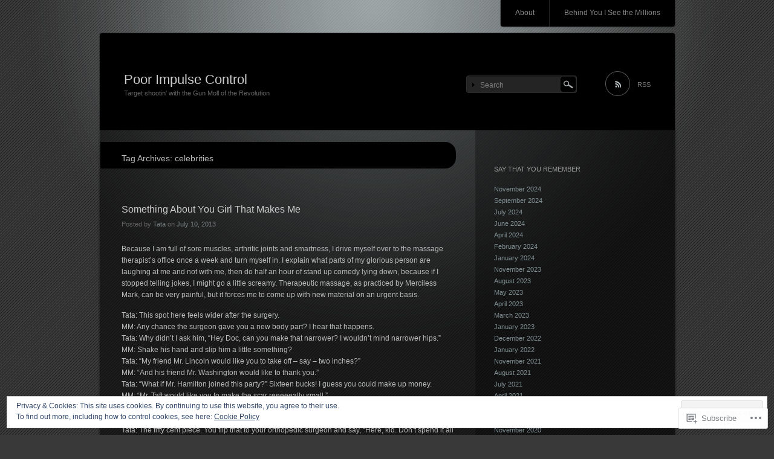

--- FILE ---
content_type: text/html; charset=UTF-8
request_url: https://blog.poorimpulsecontrol.net/tag/celebrities/
body_size: 19285
content:
<!DOCTYPE html>
<!--[if IE 7]>
<html id="ie7" lang="en">
<![endif]-->
<!--[if IE 8]>
<html id="ie8" lang="en">
<![endif]-->
<!--[if !(IE 7) & !(IE 8)]><!-->
<html lang="en">
<!--<![endif]-->
<head>
<meta charset="UTF-8" />
<title>celebrities | Poor Impulse Control</title>
<link rel="profile" href="http://gmpg.org/xfn/11" />
<link rel="pingback" href="https://blog.poorimpulsecontrol.net/xmlrpc.php" />
<!--[if lt IE 9]>
<script src="https://s0.wp.com/wp-content/themes/pub/piano-black/js/html5.js?m=1310598705i" type="text/javascript"></script>
<![endif]-->

<meta name='robots' content='max-image-preview:large' />

<!-- Async WordPress.com Remote Login -->
<script id="wpcom_remote_login_js">
var wpcom_remote_login_extra_auth = '';
function wpcom_remote_login_remove_dom_node_id( element_id ) {
	var dom_node = document.getElementById( element_id );
	if ( dom_node ) { dom_node.parentNode.removeChild( dom_node ); }
}
function wpcom_remote_login_remove_dom_node_classes( class_name ) {
	var dom_nodes = document.querySelectorAll( '.' + class_name );
	for ( var i = 0; i < dom_nodes.length; i++ ) {
		dom_nodes[ i ].parentNode.removeChild( dom_nodes[ i ] );
	}
}
function wpcom_remote_login_final_cleanup() {
	wpcom_remote_login_remove_dom_node_classes( "wpcom_remote_login_msg" );
	wpcom_remote_login_remove_dom_node_id( "wpcom_remote_login_key" );
	wpcom_remote_login_remove_dom_node_id( "wpcom_remote_login_validate" );
	wpcom_remote_login_remove_dom_node_id( "wpcom_remote_login_js" );
	wpcom_remote_login_remove_dom_node_id( "wpcom_request_access_iframe" );
	wpcom_remote_login_remove_dom_node_id( "wpcom_request_access_styles" );
}

// Watch for messages back from the remote login
window.addEventListener( "message", function( e ) {
	if ( e.origin === "https://r-login.wordpress.com" ) {
		var data = {};
		try {
			data = JSON.parse( e.data );
		} catch( e ) {
			wpcom_remote_login_final_cleanup();
			return;
		}

		if ( data.msg === 'LOGIN' ) {
			// Clean up the login check iframe
			wpcom_remote_login_remove_dom_node_id( "wpcom_remote_login_key" );

			var id_regex = new RegExp( /^[0-9]+$/ );
			var token_regex = new RegExp( /^.*|.*|.*$/ );
			if (
				token_regex.test( data.token )
				&& id_regex.test( data.wpcomid )
			) {
				// We have everything we need to ask for a login
				var script = document.createElement( "script" );
				script.setAttribute( "id", "wpcom_remote_login_validate" );
				script.src = '/remote-login.php?wpcom_remote_login=validate'
					+ '&wpcomid=' + data.wpcomid
					+ '&token=' + encodeURIComponent( data.token )
					+ '&host=' + window.location.protocol
					+ '//' + window.location.hostname
					+ '&postid=5798'
					+ '&is_singular=';
				document.body.appendChild( script );
			}

			return;
		}

		// Safari ITP, not logged in, so redirect
		if ( data.msg === 'LOGIN-REDIRECT' ) {
			window.location = 'https://wordpress.com/log-in?redirect_to=' + window.location.href;
			return;
		}

		// Safari ITP, storage access failed, remove the request
		if ( data.msg === 'LOGIN-REMOVE' ) {
			var css_zap = 'html { -webkit-transition: margin-top 1s; transition: margin-top 1s; } /* 9001 */ html { margin-top: 0 !important; } * html body { margin-top: 0 !important; } @media screen and ( max-width: 782px ) { html { margin-top: 0 !important; } * html body { margin-top: 0 !important; } }';
			var style_zap = document.createElement( 'style' );
			style_zap.type = 'text/css';
			style_zap.appendChild( document.createTextNode( css_zap ) );
			document.body.appendChild( style_zap );

			var e = document.getElementById( 'wpcom_request_access_iframe' );
			e.parentNode.removeChild( e );

			document.cookie = 'wordpress_com_login_access=denied; path=/; max-age=31536000';

			return;
		}

		// Safari ITP
		if ( data.msg === 'REQUEST_ACCESS' ) {
			console.log( 'request access: safari' );

			// Check ITP iframe enable/disable knob
			if ( wpcom_remote_login_extra_auth !== 'safari_itp_iframe' ) {
				return;
			}

			// If we are in a "private window" there is no ITP.
			var private_window = false;
			try {
				var opendb = window.openDatabase( null, null, null, null );
			} catch( e ) {
				private_window = true;
			}

			if ( private_window ) {
				console.log( 'private window' );
				return;
			}

			var iframe = document.createElement( 'iframe' );
			iframe.id = 'wpcom_request_access_iframe';
			iframe.setAttribute( 'scrolling', 'no' );
			iframe.setAttribute( 'sandbox', 'allow-storage-access-by-user-activation allow-scripts allow-same-origin allow-top-navigation-by-user-activation' );
			iframe.src = 'https://r-login.wordpress.com/remote-login.php?wpcom_remote_login=request_access&origin=' + encodeURIComponent( data.origin ) + '&wpcomid=' + encodeURIComponent( data.wpcomid );

			var css = 'html { -webkit-transition: margin-top 1s; transition: margin-top 1s; } /* 9001 */ html { margin-top: 46px !important; } * html body { margin-top: 46px !important; } @media screen and ( max-width: 660px ) { html { margin-top: 71px !important; } * html body { margin-top: 71px !important; } #wpcom_request_access_iframe { display: block; height: 71px !important; } } #wpcom_request_access_iframe { border: 0px; height: 46px; position: fixed; top: 0; left: 0; width: 100%; min-width: 100%; z-index: 99999; background: #23282d; } ';

			var style = document.createElement( 'style' );
			style.type = 'text/css';
			style.id = 'wpcom_request_access_styles';
			style.appendChild( document.createTextNode( css ) );
			document.body.appendChild( style );

			document.body.appendChild( iframe );
		}

		if ( data.msg === 'DONE' ) {
			wpcom_remote_login_final_cleanup();
		}
	}
}, false );

// Inject the remote login iframe after the page has had a chance to load
// more critical resources
window.addEventListener( "DOMContentLoaded", function( e ) {
	var iframe = document.createElement( "iframe" );
	iframe.style.display = "none";
	iframe.setAttribute( "scrolling", "no" );
	iframe.setAttribute( "id", "wpcom_remote_login_key" );
	iframe.src = "https://r-login.wordpress.com/remote-login.php"
		+ "?wpcom_remote_login=key"
		+ "&origin=aHR0cHM6Ly9ibG9nLnBvb3JpbXB1bHNlY29udHJvbC5uZXQ%3D"
		+ "&wpcomid=13273480"
		+ "&time=" + Math.floor( Date.now() / 1000 );
	document.body.appendChild( iframe );
}, false );
</script>
<link rel='dns-prefetch' href='//s0.wp.com' />
<link rel="alternate" type="application/rss+xml" title="Poor Impulse Control &raquo; Feed" href="https://blog.poorimpulsecontrol.net/feed/" />
<link rel="alternate" type="application/rss+xml" title="Poor Impulse Control &raquo; Comments Feed" href="https://blog.poorimpulsecontrol.net/comments/feed/" />
<link rel="alternate" type="application/rss+xml" title="Poor Impulse Control &raquo; celebrities Tag Feed" href="https://blog.poorimpulsecontrol.net/tag/celebrities/feed/" />
	<script type="text/javascript">
		/* <![CDATA[ */
		function addLoadEvent(func) {
			var oldonload = window.onload;
			if (typeof window.onload != 'function') {
				window.onload = func;
			} else {
				window.onload = function () {
					oldonload();
					func();
				}
			}
		}
		/* ]]> */
	</script>
	<link crossorigin='anonymous' rel='stylesheet' id='all-css-0-1' href='/_static/??/wp-content/mu-plugins/widgets/eu-cookie-law/templates/style.css,/wp-content/mu-plugins/infinity/themes/pub/piano-black.css?m=1642463000j&cssminify=yes' type='text/css' media='all' />
<style id='wp-emoji-styles-inline-css'>

	img.wp-smiley, img.emoji {
		display: inline !important;
		border: none !important;
		box-shadow: none !important;
		height: 1em !important;
		width: 1em !important;
		margin: 0 0.07em !important;
		vertical-align: -0.1em !important;
		background: none !important;
		padding: 0 !important;
	}
/*# sourceURL=wp-emoji-styles-inline-css */
</style>
<link crossorigin='anonymous' rel='stylesheet' id='all-css-2-1' href='/wp-content/plugins/gutenberg-core/v22.2.0/build/styles/block-library/style.css?m=1764855221i&cssminify=yes' type='text/css' media='all' />
<style id='wp-block-library-inline-css'>
.has-text-align-justify {
	text-align:justify;
}
.has-text-align-justify{text-align:justify;}

/*# sourceURL=wp-block-library-inline-css */
</style><style id='global-styles-inline-css'>
:root{--wp--preset--aspect-ratio--square: 1;--wp--preset--aspect-ratio--4-3: 4/3;--wp--preset--aspect-ratio--3-4: 3/4;--wp--preset--aspect-ratio--3-2: 3/2;--wp--preset--aspect-ratio--2-3: 2/3;--wp--preset--aspect-ratio--16-9: 16/9;--wp--preset--aspect-ratio--9-16: 9/16;--wp--preset--color--black: #000000;--wp--preset--color--cyan-bluish-gray: #abb8c3;--wp--preset--color--white: #ffffff;--wp--preset--color--pale-pink: #f78da7;--wp--preset--color--vivid-red: #cf2e2e;--wp--preset--color--luminous-vivid-orange: #ff6900;--wp--preset--color--luminous-vivid-amber: #fcb900;--wp--preset--color--light-green-cyan: #7bdcb5;--wp--preset--color--vivid-green-cyan: #00d084;--wp--preset--color--pale-cyan-blue: #8ed1fc;--wp--preset--color--vivid-cyan-blue: #0693e3;--wp--preset--color--vivid-purple: #9b51e0;--wp--preset--gradient--vivid-cyan-blue-to-vivid-purple: linear-gradient(135deg,rgb(6,147,227) 0%,rgb(155,81,224) 100%);--wp--preset--gradient--light-green-cyan-to-vivid-green-cyan: linear-gradient(135deg,rgb(122,220,180) 0%,rgb(0,208,130) 100%);--wp--preset--gradient--luminous-vivid-amber-to-luminous-vivid-orange: linear-gradient(135deg,rgb(252,185,0) 0%,rgb(255,105,0) 100%);--wp--preset--gradient--luminous-vivid-orange-to-vivid-red: linear-gradient(135deg,rgb(255,105,0) 0%,rgb(207,46,46) 100%);--wp--preset--gradient--very-light-gray-to-cyan-bluish-gray: linear-gradient(135deg,rgb(238,238,238) 0%,rgb(169,184,195) 100%);--wp--preset--gradient--cool-to-warm-spectrum: linear-gradient(135deg,rgb(74,234,220) 0%,rgb(151,120,209) 20%,rgb(207,42,186) 40%,rgb(238,44,130) 60%,rgb(251,105,98) 80%,rgb(254,248,76) 100%);--wp--preset--gradient--blush-light-purple: linear-gradient(135deg,rgb(255,206,236) 0%,rgb(152,150,240) 100%);--wp--preset--gradient--blush-bordeaux: linear-gradient(135deg,rgb(254,205,165) 0%,rgb(254,45,45) 50%,rgb(107,0,62) 100%);--wp--preset--gradient--luminous-dusk: linear-gradient(135deg,rgb(255,203,112) 0%,rgb(199,81,192) 50%,rgb(65,88,208) 100%);--wp--preset--gradient--pale-ocean: linear-gradient(135deg,rgb(255,245,203) 0%,rgb(182,227,212) 50%,rgb(51,167,181) 100%);--wp--preset--gradient--electric-grass: linear-gradient(135deg,rgb(202,248,128) 0%,rgb(113,206,126) 100%);--wp--preset--gradient--midnight: linear-gradient(135deg,rgb(2,3,129) 0%,rgb(40,116,252) 100%);--wp--preset--font-size--small: 13px;--wp--preset--font-size--medium: 20px;--wp--preset--font-size--large: 36px;--wp--preset--font-size--x-large: 42px;--wp--preset--font-family--albert-sans: 'Albert Sans', sans-serif;--wp--preset--font-family--alegreya: Alegreya, serif;--wp--preset--font-family--arvo: Arvo, serif;--wp--preset--font-family--bodoni-moda: 'Bodoni Moda', serif;--wp--preset--font-family--bricolage-grotesque: 'Bricolage Grotesque', sans-serif;--wp--preset--font-family--cabin: Cabin, sans-serif;--wp--preset--font-family--chivo: Chivo, sans-serif;--wp--preset--font-family--commissioner: Commissioner, sans-serif;--wp--preset--font-family--cormorant: Cormorant, serif;--wp--preset--font-family--courier-prime: 'Courier Prime', monospace;--wp--preset--font-family--crimson-pro: 'Crimson Pro', serif;--wp--preset--font-family--dm-mono: 'DM Mono', monospace;--wp--preset--font-family--dm-sans: 'DM Sans', sans-serif;--wp--preset--font-family--dm-serif-display: 'DM Serif Display', serif;--wp--preset--font-family--domine: Domine, serif;--wp--preset--font-family--eb-garamond: 'EB Garamond', serif;--wp--preset--font-family--epilogue: Epilogue, sans-serif;--wp--preset--font-family--fahkwang: Fahkwang, sans-serif;--wp--preset--font-family--figtree: Figtree, sans-serif;--wp--preset--font-family--fira-sans: 'Fira Sans', sans-serif;--wp--preset--font-family--fjalla-one: 'Fjalla One', sans-serif;--wp--preset--font-family--fraunces: Fraunces, serif;--wp--preset--font-family--gabarito: Gabarito, system-ui;--wp--preset--font-family--ibm-plex-mono: 'IBM Plex Mono', monospace;--wp--preset--font-family--ibm-plex-sans: 'IBM Plex Sans', sans-serif;--wp--preset--font-family--ibarra-real-nova: 'Ibarra Real Nova', serif;--wp--preset--font-family--instrument-serif: 'Instrument Serif', serif;--wp--preset--font-family--inter: Inter, sans-serif;--wp--preset--font-family--josefin-sans: 'Josefin Sans', sans-serif;--wp--preset--font-family--jost: Jost, sans-serif;--wp--preset--font-family--libre-baskerville: 'Libre Baskerville', serif;--wp--preset--font-family--libre-franklin: 'Libre Franklin', sans-serif;--wp--preset--font-family--literata: Literata, serif;--wp--preset--font-family--lora: Lora, serif;--wp--preset--font-family--merriweather: Merriweather, serif;--wp--preset--font-family--montserrat: Montserrat, sans-serif;--wp--preset--font-family--newsreader: Newsreader, serif;--wp--preset--font-family--noto-sans-mono: 'Noto Sans Mono', sans-serif;--wp--preset--font-family--nunito: Nunito, sans-serif;--wp--preset--font-family--open-sans: 'Open Sans', sans-serif;--wp--preset--font-family--overpass: Overpass, sans-serif;--wp--preset--font-family--pt-serif: 'PT Serif', serif;--wp--preset--font-family--petrona: Petrona, serif;--wp--preset--font-family--piazzolla: Piazzolla, serif;--wp--preset--font-family--playfair-display: 'Playfair Display', serif;--wp--preset--font-family--plus-jakarta-sans: 'Plus Jakarta Sans', sans-serif;--wp--preset--font-family--poppins: Poppins, sans-serif;--wp--preset--font-family--raleway: Raleway, sans-serif;--wp--preset--font-family--roboto: Roboto, sans-serif;--wp--preset--font-family--roboto-slab: 'Roboto Slab', serif;--wp--preset--font-family--rubik: Rubik, sans-serif;--wp--preset--font-family--rufina: Rufina, serif;--wp--preset--font-family--sora: Sora, sans-serif;--wp--preset--font-family--source-sans-3: 'Source Sans 3', sans-serif;--wp--preset--font-family--source-serif-4: 'Source Serif 4', serif;--wp--preset--font-family--space-mono: 'Space Mono', monospace;--wp--preset--font-family--syne: Syne, sans-serif;--wp--preset--font-family--texturina: Texturina, serif;--wp--preset--font-family--urbanist: Urbanist, sans-serif;--wp--preset--font-family--work-sans: 'Work Sans', sans-serif;--wp--preset--spacing--20: 0.44rem;--wp--preset--spacing--30: 0.67rem;--wp--preset--spacing--40: 1rem;--wp--preset--spacing--50: 1.5rem;--wp--preset--spacing--60: 2.25rem;--wp--preset--spacing--70: 3.38rem;--wp--preset--spacing--80: 5.06rem;--wp--preset--shadow--natural: 6px 6px 9px rgba(0, 0, 0, 0.2);--wp--preset--shadow--deep: 12px 12px 50px rgba(0, 0, 0, 0.4);--wp--preset--shadow--sharp: 6px 6px 0px rgba(0, 0, 0, 0.2);--wp--preset--shadow--outlined: 6px 6px 0px -3px rgb(255, 255, 255), 6px 6px rgb(0, 0, 0);--wp--preset--shadow--crisp: 6px 6px 0px rgb(0, 0, 0);}:where(.is-layout-flex){gap: 0.5em;}:where(.is-layout-grid){gap: 0.5em;}body .is-layout-flex{display: flex;}.is-layout-flex{flex-wrap: wrap;align-items: center;}.is-layout-flex > :is(*, div){margin: 0;}body .is-layout-grid{display: grid;}.is-layout-grid > :is(*, div){margin: 0;}:where(.wp-block-columns.is-layout-flex){gap: 2em;}:where(.wp-block-columns.is-layout-grid){gap: 2em;}:where(.wp-block-post-template.is-layout-flex){gap: 1.25em;}:where(.wp-block-post-template.is-layout-grid){gap: 1.25em;}.has-black-color{color: var(--wp--preset--color--black) !important;}.has-cyan-bluish-gray-color{color: var(--wp--preset--color--cyan-bluish-gray) !important;}.has-white-color{color: var(--wp--preset--color--white) !important;}.has-pale-pink-color{color: var(--wp--preset--color--pale-pink) !important;}.has-vivid-red-color{color: var(--wp--preset--color--vivid-red) !important;}.has-luminous-vivid-orange-color{color: var(--wp--preset--color--luminous-vivid-orange) !important;}.has-luminous-vivid-amber-color{color: var(--wp--preset--color--luminous-vivid-amber) !important;}.has-light-green-cyan-color{color: var(--wp--preset--color--light-green-cyan) !important;}.has-vivid-green-cyan-color{color: var(--wp--preset--color--vivid-green-cyan) !important;}.has-pale-cyan-blue-color{color: var(--wp--preset--color--pale-cyan-blue) !important;}.has-vivid-cyan-blue-color{color: var(--wp--preset--color--vivid-cyan-blue) !important;}.has-vivid-purple-color{color: var(--wp--preset--color--vivid-purple) !important;}.has-black-background-color{background-color: var(--wp--preset--color--black) !important;}.has-cyan-bluish-gray-background-color{background-color: var(--wp--preset--color--cyan-bluish-gray) !important;}.has-white-background-color{background-color: var(--wp--preset--color--white) !important;}.has-pale-pink-background-color{background-color: var(--wp--preset--color--pale-pink) !important;}.has-vivid-red-background-color{background-color: var(--wp--preset--color--vivid-red) !important;}.has-luminous-vivid-orange-background-color{background-color: var(--wp--preset--color--luminous-vivid-orange) !important;}.has-luminous-vivid-amber-background-color{background-color: var(--wp--preset--color--luminous-vivid-amber) !important;}.has-light-green-cyan-background-color{background-color: var(--wp--preset--color--light-green-cyan) !important;}.has-vivid-green-cyan-background-color{background-color: var(--wp--preset--color--vivid-green-cyan) !important;}.has-pale-cyan-blue-background-color{background-color: var(--wp--preset--color--pale-cyan-blue) !important;}.has-vivid-cyan-blue-background-color{background-color: var(--wp--preset--color--vivid-cyan-blue) !important;}.has-vivid-purple-background-color{background-color: var(--wp--preset--color--vivid-purple) !important;}.has-black-border-color{border-color: var(--wp--preset--color--black) !important;}.has-cyan-bluish-gray-border-color{border-color: var(--wp--preset--color--cyan-bluish-gray) !important;}.has-white-border-color{border-color: var(--wp--preset--color--white) !important;}.has-pale-pink-border-color{border-color: var(--wp--preset--color--pale-pink) !important;}.has-vivid-red-border-color{border-color: var(--wp--preset--color--vivid-red) !important;}.has-luminous-vivid-orange-border-color{border-color: var(--wp--preset--color--luminous-vivid-orange) !important;}.has-luminous-vivid-amber-border-color{border-color: var(--wp--preset--color--luminous-vivid-amber) !important;}.has-light-green-cyan-border-color{border-color: var(--wp--preset--color--light-green-cyan) !important;}.has-vivid-green-cyan-border-color{border-color: var(--wp--preset--color--vivid-green-cyan) !important;}.has-pale-cyan-blue-border-color{border-color: var(--wp--preset--color--pale-cyan-blue) !important;}.has-vivid-cyan-blue-border-color{border-color: var(--wp--preset--color--vivid-cyan-blue) !important;}.has-vivid-purple-border-color{border-color: var(--wp--preset--color--vivid-purple) !important;}.has-vivid-cyan-blue-to-vivid-purple-gradient-background{background: var(--wp--preset--gradient--vivid-cyan-blue-to-vivid-purple) !important;}.has-light-green-cyan-to-vivid-green-cyan-gradient-background{background: var(--wp--preset--gradient--light-green-cyan-to-vivid-green-cyan) !important;}.has-luminous-vivid-amber-to-luminous-vivid-orange-gradient-background{background: var(--wp--preset--gradient--luminous-vivid-amber-to-luminous-vivid-orange) !important;}.has-luminous-vivid-orange-to-vivid-red-gradient-background{background: var(--wp--preset--gradient--luminous-vivid-orange-to-vivid-red) !important;}.has-very-light-gray-to-cyan-bluish-gray-gradient-background{background: var(--wp--preset--gradient--very-light-gray-to-cyan-bluish-gray) !important;}.has-cool-to-warm-spectrum-gradient-background{background: var(--wp--preset--gradient--cool-to-warm-spectrum) !important;}.has-blush-light-purple-gradient-background{background: var(--wp--preset--gradient--blush-light-purple) !important;}.has-blush-bordeaux-gradient-background{background: var(--wp--preset--gradient--blush-bordeaux) !important;}.has-luminous-dusk-gradient-background{background: var(--wp--preset--gradient--luminous-dusk) !important;}.has-pale-ocean-gradient-background{background: var(--wp--preset--gradient--pale-ocean) !important;}.has-electric-grass-gradient-background{background: var(--wp--preset--gradient--electric-grass) !important;}.has-midnight-gradient-background{background: var(--wp--preset--gradient--midnight) !important;}.has-small-font-size{font-size: var(--wp--preset--font-size--small) !important;}.has-medium-font-size{font-size: var(--wp--preset--font-size--medium) !important;}.has-large-font-size{font-size: var(--wp--preset--font-size--large) !important;}.has-x-large-font-size{font-size: var(--wp--preset--font-size--x-large) !important;}.has-albert-sans-font-family{font-family: var(--wp--preset--font-family--albert-sans) !important;}.has-alegreya-font-family{font-family: var(--wp--preset--font-family--alegreya) !important;}.has-arvo-font-family{font-family: var(--wp--preset--font-family--arvo) !important;}.has-bodoni-moda-font-family{font-family: var(--wp--preset--font-family--bodoni-moda) !important;}.has-bricolage-grotesque-font-family{font-family: var(--wp--preset--font-family--bricolage-grotesque) !important;}.has-cabin-font-family{font-family: var(--wp--preset--font-family--cabin) !important;}.has-chivo-font-family{font-family: var(--wp--preset--font-family--chivo) !important;}.has-commissioner-font-family{font-family: var(--wp--preset--font-family--commissioner) !important;}.has-cormorant-font-family{font-family: var(--wp--preset--font-family--cormorant) !important;}.has-courier-prime-font-family{font-family: var(--wp--preset--font-family--courier-prime) !important;}.has-crimson-pro-font-family{font-family: var(--wp--preset--font-family--crimson-pro) !important;}.has-dm-mono-font-family{font-family: var(--wp--preset--font-family--dm-mono) !important;}.has-dm-sans-font-family{font-family: var(--wp--preset--font-family--dm-sans) !important;}.has-dm-serif-display-font-family{font-family: var(--wp--preset--font-family--dm-serif-display) !important;}.has-domine-font-family{font-family: var(--wp--preset--font-family--domine) !important;}.has-eb-garamond-font-family{font-family: var(--wp--preset--font-family--eb-garamond) !important;}.has-epilogue-font-family{font-family: var(--wp--preset--font-family--epilogue) !important;}.has-fahkwang-font-family{font-family: var(--wp--preset--font-family--fahkwang) !important;}.has-figtree-font-family{font-family: var(--wp--preset--font-family--figtree) !important;}.has-fira-sans-font-family{font-family: var(--wp--preset--font-family--fira-sans) !important;}.has-fjalla-one-font-family{font-family: var(--wp--preset--font-family--fjalla-one) !important;}.has-fraunces-font-family{font-family: var(--wp--preset--font-family--fraunces) !important;}.has-gabarito-font-family{font-family: var(--wp--preset--font-family--gabarito) !important;}.has-ibm-plex-mono-font-family{font-family: var(--wp--preset--font-family--ibm-plex-mono) !important;}.has-ibm-plex-sans-font-family{font-family: var(--wp--preset--font-family--ibm-plex-sans) !important;}.has-ibarra-real-nova-font-family{font-family: var(--wp--preset--font-family--ibarra-real-nova) !important;}.has-instrument-serif-font-family{font-family: var(--wp--preset--font-family--instrument-serif) !important;}.has-inter-font-family{font-family: var(--wp--preset--font-family--inter) !important;}.has-josefin-sans-font-family{font-family: var(--wp--preset--font-family--josefin-sans) !important;}.has-jost-font-family{font-family: var(--wp--preset--font-family--jost) !important;}.has-libre-baskerville-font-family{font-family: var(--wp--preset--font-family--libre-baskerville) !important;}.has-libre-franklin-font-family{font-family: var(--wp--preset--font-family--libre-franklin) !important;}.has-literata-font-family{font-family: var(--wp--preset--font-family--literata) !important;}.has-lora-font-family{font-family: var(--wp--preset--font-family--lora) !important;}.has-merriweather-font-family{font-family: var(--wp--preset--font-family--merriweather) !important;}.has-montserrat-font-family{font-family: var(--wp--preset--font-family--montserrat) !important;}.has-newsreader-font-family{font-family: var(--wp--preset--font-family--newsreader) !important;}.has-noto-sans-mono-font-family{font-family: var(--wp--preset--font-family--noto-sans-mono) !important;}.has-nunito-font-family{font-family: var(--wp--preset--font-family--nunito) !important;}.has-open-sans-font-family{font-family: var(--wp--preset--font-family--open-sans) !important;}.has-overpass-font-family{font-family: var(--wp--preset--font-family--overpass) !important;}.has-pt-serif-font-family{font-family: var(--wp--preset--font-family--pt-serif) !important;}.has-petrona-font-family{font-family: var(--wp--preset--font-family--petrona) !important;}.has-piazzolla-font-family{font-family: var(--wp--preset--font-family--piazzolla) !important;}.has-playfair-display-font-family{font-family: var(--wp--preset--font-family--playfair-display) !important;}.has-plus-jakarta-sans-font-family{font-family: var(--wp--preset--font-family--plus-jakarta-sans) !important;}.has-poppins-font-family{font-family: var(--wp--preset--font-family--poppins) !important;}.has-raleway-font-family{font-family: var(--wp--preset--font-family--raleway) !important;}.has-roboto-font-family{font-family: var(--wp--preset--font-family--roboto) !important;}.has-roboto-slab-font-family{font-family: var(--wp--preset--font-family--roboto-slab) !important;}.has-rubik-font-family{font-family: var(--wp--preset--font-family--rubik) !important;}.has-rufina-font-family{font-family: var(--wp--preset--font-family--rufina) !important;}.has-sora-font-family{font-family: var(--wp--preset--font-family--sora) !important;}.has-source-sans-3-font-family{font-family: var(--wp--preset--font-family--source-sans-3) !important;}.has-source-serif-4-font-family{font-family: var(--wp--preset--font-family--source-serif-4) !important;}.has-space-mono-font-family{font-family: var(--wp--preset--font-family--space-mono) !important;}.has-syne-font-family{font-family: var(--wp--preset--font-family--syne) !important;}.has-texturina-font-family{font-family: var(--wp--preset--font-family--texturina) !important;}.has-urbanist-font-family{font-family: var(--wp--preset--font-family--urbanist) !important;}.has-work-sans-font-family{font-family: var(--wp--preset--font-family--work-sans) !important;}
/*# sourceURL=global-styles-inline-css */
</style>

<style id='classic-theme-styles-inline-css'>
/*! This file is auto-generated */
.wp-block-button__link{color:#fff;background-color:#32373c;border-radius:9999px;box-shadow:none;text-decoration:none;padding:calc(.667em + 2px) calc(1.333em + 2px);font-size:1.125em}.wp-block-file__button{background:#32373c;color:#fff;text-decoration:none}
/*# sourceURL=/wp-includes/css/classic-themes.min.css */
</style>
<link crossorigin='anonymous' rel='stylesheet' id='all-css-4-1' href='/_static/??-eJyFj10KwkAMhC9kGmqL1gfxLLvbWFf3j83W4u1NEbQi1JeQDPMNGZwSmBgKhYLJjYMNjCZqF82NcVvVXVUDW58cQaZ71WJvubwdwOXhqDLMG1wE+RE+WZlE90mV2eGpt4ocebGtYVMSBrROmZhBprejh3IRkH+4l4xp1JisChG0U+aGf3/LJC0GWQcU1+JcgwaKIN1VsTF8HXB2yuYZPfljvW/r3aFpmu76BFSAgwk=&cssminify=yes' type='text/css' media='all' />
<link crossorigin='anonymous' rel='stylesheet' id='print-css-5-1' href='/wp-content/mu-plugins/global-print/global-print.css?m=1465851035i&cssminify=yes' type='text/css' media='print' />
<style id='jetpack-global-styles-frontend-style-inline-css'>
:root { --font-headings: unset; --font-base: unset; --font-headings-default: -apple-system,BlinkMacSystemFont,"Segoe UI",Roboto,Oxygen-Sans,Ubuntu,Cantarell,"Helvetica Neue",sans-serif; --font-base-default: -apple-system,BlinkMacSystemFont,"Segoe UI",Roboto,Oxygen-Sans,Ubuntu,Cantarell,"Helvetica Neue",sans-serif;}
/*# sourceURL=jetpack-global-styles-frontend-style-inline-css */
</style>
<link crossorigin='anonymous' rel='stylesheet' id='all-css-8-1' href='/wp-content/themes/h4/global.css?m=1420737423i&cssminify=yes' type='text/css' media='all' />
<script type="text/javascript" id="wpcom-actionbar-placeholder-js-extra">
/* <![CDATA[ */
var actionbardata = {"siteID":"13273480","postID":"0","siteURL":"https://blog.poorimpulsecontrol.net","xhrURL":"https://blog.poorimpulsecontrol.net/wp-admin/admin-ajax.php","nonce":"bdae942ed4","isLoggedIn":"","statusMessage":"","subsEmailDefault":"instantly","proxyScriptUrl":"https://s0.wp.com/wp-content/js/wpcom-proxy-request.js?m=1513050504i&amp;ver=20211021","i18n":{"followedText":"New posts from this site will now appear in your \u003Ca href=\"https://wordpress.com/reader\"\u003EReader\u003C/a\u003E","foldBar":"Collapse this bar","unfoldBar":"Expand this bar","shortLinkCopied":"Shortlink copied to clipboard."}};
//# sourceURL=wpcom-actionbar-placeholder-js-extra
/* ]]> */
</script>
<script type="text/javascript" id="jetpack-mu-wpcom-settings-js-before">
/* <![CDATA[ */
var JETPACK_MU_WPCOM_SETTINGS = {"assetsUrl":"https://s0.wp.com/wp-content/mu-plugins/jetpack-mu-wpcom-plugin/sun/jetpack_vendor/automattic/jetpack-mu-wpcom/src/build/"};
//# sourceURL=jetpack-mu-wpcom-settings-js-before
/* ]]> */
</script>
<script crossorigin='anonymous' type='text/javascript'  src='/_static/??/wp-content/js/rlt-proxy.js,/wp-content/blog-plugins/wordads-classes/js/cmp/v2/cmp-non-gdpr.js?m=1720530689j'></script>
<script type="text/javascript" id="rlt-proxy-js-after">
/* <![CDATA[ */
	rltInitialize( {"token":null,"iframeOrigins":["https:\/\/widgets.wp.com"]} );
//# sourceURL=rlt-proxy-js-after
/* ]]> */
</script>
<link rel="EditURI" type="application/rsd+xml" title="RSD" href="https://kalirob.wordpress.com/xmlrpc.php?rsd" />
<meta name="generator" content="WordPress.com" />

<!-- Jetpack Open Graph Tags -->
<meta property="og:type" content="website" />
<meta property="og:title" content="celebrities &#8211; Poor Impulse Control" />
<meta property="og:url" content="https://blog.poorimpulsecontrol.net/tag/celebrities/" />
<meta property="og:site_name" content="Poor Impulse Control" />
<meta property="og:image" content="https://s0.wp.com/i/blank.jpg?m=1383295312i" />
<meta property="og:image:width" content="200" />
<meta property="og:image:height" content="200" />
<meta property="og:image:alt" content="" />
<meta property="og:locale" content="en_US" />

<!-- End Jetpack Open Graph Tags -->
<link rel="shortcut icon" type="image/x-icon" href="https://s0.wp.com/i/favicon.ico?m=1713425267i" sizes="16x16 24x24 32x32 48x48" />
<link rel="icon" type="image/x-icon" href="https://s0.wp.com/i/favicon.ico?m=1713425267i" sizes="16x16 24x24 32x32 48x48" />
<link rel="apple-touch-icon" href="https://s0.wp.com/i/webclip.png?m=1713868326i" />
<link rel='openid.server' href='https://blog.poorimpulsecontrol.net/?openidserver=1' />
<link rel='openid.delegate' href='https://blog.poorimpulsecontrol.net/' />
<link rel="search" type="application/opensearchdescription+xml" href="https://blog.poorimpulsecontrol.net/osd.xml" title="Poor Impulse Control" />
<link rel="search" type="application/opensearchdescription+xml" href="https://s1.wp.com/opensearch.xml" title="WordPress.com" />
<meta name="description" content="Posts about celebrities written by Tata" />
<style type="text/css" id="custom-background-css">
body.custom-background { background-image: url("https://s0.wp.com/wp-content/themes/pub/piano-black/img/body-bg.gif?m=1303418905i"); background-position: left top; background-size: auto; background-repeat: repeat; background-attachment: scroll; }
</style>
			<script type="text/javascript">

			window.doNotSellCallback = function() {

				var linkElements = [
					'a[href="https://wordpress.com/?ref=footer_blog"]',
					'a[href="https://wordpress.com/?ref=footer_website"]',
					'a[href="https://wordpress.com/?ref=vertical_footer"]',
					'a[href^="https://wordpress.com/?ref=footer_segment_"]',
				].join(',');

				var dnsLink = document.createElement( 'a' );
				dnsLink.href = 'https://wordpress.com/advertising-program-optout/';
				dnsLink.classList.add( 'do-not-sell-link' );
				dnsLink.rel = 'nofollow';
				dnsLink.style.marginLeft = '0.5em';
				dnsLink.textContent = 'Do Not Sell or Share My Personal Information';

				var creditLinks = document.querySelectorAll( linkElements );

				if ( 0 === creditLinks.length ) {
					return false;
				}

				Array.prototype.forEach.call( creditLinks, function( el ) {
					el.insertAdjacentElement( 'afterend', dnsLink );
				});

				return true;
			};

		</script>
		<script type="text/javascript">
	window.google_analytics_uacct = "UA-52447-2";
</script>

<script type="text/javascript">
	var _gaq = _gaq || [];
	_gaq.push(['_setAccount', 'UA-52447-2']);
	_gaq.push(['_gat._anonymizeIp']);
	_gaq.push(['_setDomainName', 'none']);
	_gaq.push(['_setAllowLinker', true]);
	_gaq.push(['_initData']);
	_gaq.push(['_trackPageview']);

	(function() {
		var ga = document.createElement('script'); ga.type = 'text/javascript'; ga.async = true;
		ga.src = ('https:' == document.location.protocol ? 'https://ssl' : 'http://www') + '.google-analytics.com/ga.js';
		(document.getElementsByTagName('head')[0] || document.getElementsByTagName('body')[0]).appendChild(ga);
	})();
</script>
</head>

<body class="archive tag tag-celebrities tag-771 custom-background wp-theme-pubpiano-black customizer-styles-applied single-author jetpack-reblog-enabled">
<div id="wrapper">
	<div id="page" class="hfeed">
		<nav id="access" role="navigation">
			<h1 class="section-heading">Main menu</h1>
			<div class="skip-link screen-reader-text"><a href="#content" title="Skip to content">Skip to content</a></div>
			<div class="menu"><ul>
<li class="page_item page-item-2"><a href="https://blog.poorimpulsecontrol.net/about/">About</a></li>
<li class="page_item page-item-5883"><a href="https://blog.poorimpulsecontrol.net/behind-you-i-see-the-millions/">Behind You I See the&nbsp;Millions</a></li>
</ul></div>
		</nav><!-- #access -->

		<header id="branding" role="banner">
			<div class="site-branding">
				<h1 id="site-title"><a href="https://blog.poorimpulsecontrol.net/" title="Poor Impulse Control" rel="home">Poor Impulse Control</a></h1>
				<h2 id="site-description">Target shootin&#039; with the Gun Moll of the Revolution</h2>
			</div>

			
			<div id="header-meta">
							<form method="get" id="search-area" action="https://blog.poorimpulsecontrol.net/">
					<div><input type="text" value="Search" name="s" id="search-input" onfocus="this.value='';" /></div>
					<div><input type="image" src="https://s0.wp.com/wp-content/themes/pub/piano-black/img/search-button.gif?m=1303418905i" alt="Search" title="Search" id="search-button" /></div>
				</form>
							<a href="https://blog.poorimpulsecontrol.net/feed/" id="rss-feed" title="RSS Feed">RSS</a>
						</div><!-- #header-meta -->

		</header><!-- #branding -->

		<div id="main">
		<section id="primary">
			<div id="content" role="main">

				<header class="page-header">
					<h1 class="page-title">
						Tag Archives: <span>celebrities</span>					</h1>
				</header>

				
								
					
<article id="post-5798" class="post-5798 post type-post status-publish format-standard hentry category-uncategorized category-your-groove-i-do-deeply-dig tag-celebrities tag-health tag-medicine">
	<header class="entry-header">
		<h1 class="entry-title"><a href="https://blog.poorimpulsecontrol.net/2013/07/10/something-about-you-girl-that-makes-me/" rel="bookmark">Something About You Girl That Makes&nbsp;Me</a></h1>

				<div class="entry-meta">
			<span class="sep">Posted by </span><span class="author vcard"><a class="url fn n" href="https://blog.poorimpulsecontrol.net/author/kalirob/" title="View all posts by Tata">Tata</a></span><span class="sep post-date"> on </span><a class="entry-date-link" href="https://blog.poorimpulsecontrol.net/2013/07/10/something-about-you-girl-that-makes-me/" rel="bookmark"><time class="entry-date" datetime="2013-07-10T15:26:05+00:00" pubdate>July 10, 2013</time></a>					</div><!-- .entry-meta -->
			</header><!-- .entry-header -->

		<div class="entry-content">
		<p>Because I am full of sore muscles, arthritic joints and smartness, I drive myself over to the massage therapist&#8217;s office once a week and turn myself in. I explain what parts of my glorious person are laughing at me and not with me, then do half an hour of stand up comedy lying down, because if I stopped telling jokes, I might go a little screamy. Therapeutic massage, as practiced by Merciless Mark, can be very painful, but it forces me to come up with new material on an urgent basis.</p>
<p>Tata: This spot here feels wider after the surgery.<br />
MM: Any chance the surgeon gave you a new body part? I hear that happens.<br />
Tata: Why didn&#8217;t I ask him, &#8220;Hey Doc, can you make that narrower? I wouldn&#8217;t mind narrower hips.&#8221;<br />
MM: Shake his hand and slip him a little something?<br />
Tata: &#8220;My friend Mr. Lincoln would like you to take off &#8211; say &#8211; two inches?&#8221;<br />
MM: &#8220;And his friend Mr. Washington would like to thank you.&#8221;<br />
Tata: &#8220;What if Mr. Hamilton joined this party?&#8221; Sixteen bucks! I guess you could make up money.<br />
MM: &#8220;Mr. Taft would like you to make the scar reeeeeally small.&#8221;<br />
Tata: He&#8217;s on the one million dollar, right? No, the $250 bill!<br />
MM: What&#8217;s Kennedy on?<br />
Tata: The fifty cent piece. You flip that to your orthopedic surgeon and say, &#8220;Here, kid. Don&#8217;t spend it all in one place.&#8221;<br />
MM: &#8220;Susan B. Anthony nominates you for Surgeon of the Year.&#8221;</p>
<p>Dang. He&#8217;ll be here all week.</p>
			</div><!-- .entry-content -->
	
	<footer class="entry-meta">
		<span class="comments-link"><a href="https://blog.poorimpulsecontrol.net/2013/07/10/something-about-you-girl-that-makes-me/#respond">Leave a comment</a></span>
		<span class="cat-links"><span class="entry-utility-prep entry-utility-prep-cat-links">Posted in</span> <a href="https://blog.poorimpulsecontrol.net/category/uncategorized/" rel="category tag">Uncategorized</a>, <a href="https://blog.poorimpulsecontrol.net/category/your-groove-i-do-deeply-dig/" rel="category tag">Your Groove I Do Deeply Dig</a></span>
		<span class="tag-links">Tagged <a href="https://blog.poorimpulsecontrol.net/tag/celebrities/" rel="tag">celebrities</a>, <a href="https://blog.poorimpulsecontrol.net/tag/health/" rel="tag">health</a>, <a href="https://blog.poorimpulsecontrol.net/tag/medicine/" rel="tag">medicine</a></span>	</footer><!-- #entry-meta -->
</article><!-- #post-5798 -->

				
								
			</div><!-- #content -->
		</section><!-- #primary -->

		<div id="secondary" class="widget-area" role="complementary">
					<aside id="archives-3" class="widget widget_archive"><h1 class="widget-title">Say That You Remember</h1>
			<ul>
					<li><a href='https://blog.poorimpulsecontrol.net/2024/11/'>November 2024</a></li>
	<li><a href='https://blog.poorimpulsecontrol.net/2024/09/'>September 2024</a></li>
	<li><a href='https://blog.poorimpulsecontrol.net/2024/07/'>July 2024</a></li>
	<li><a href='https://blog.poorimpulsecontrol.net/2024/06/'>June 2024</a></li>
	<li><a href='https://blog.poorimpulsecontrol.net/2024/04/'>April 2024</a></li>
	<li><a href='https://blog.poorimpulsecontrol.net/2024/02/'>February 2024</a></li>
	<li><a href='https://blog.poorimpulsecontrol.net/2024/01/'>January 2024</a></li>
	<li><a href='https://blog.poorimpulsecontrol.net/2023/11/'>November 2023</a></li>
	<li><a href='https://blog.poorimpulsecontrol.net/2023/08/'>August 2023</a></li>
	<li><a href='https://blog.poorimpulsecontrol.net/2023/05/'>May 2023</a></li>
	<li><a href='https://blog.poorimpulsecontrol.net/2023/04/'>April 2023</a></li>
	<li><a href='https://blog.poorimpulsecontrol.net/2023/03/'>March 2023</a></li>
	<li><a href='https://blog.poorimpulsecontrol.net/2023/01/'>January 2023</a></li>
	<li><a href='https://blog.poorimpulsecontrol.net/2022/12/'>December 2022</a></li>
	<li><a href='https://blog.poorimpulsecontrol.net/2022/01/'>January 2022</a></li>
	<li><a href='https://blog.poorimpulsecontrol.net/2021/11/'>November 2021</a></li>
	<li><a href='https://blog.poorimpulsecontrol.net/2021/08/'>August 2021</a></li>
	<li><a href='https://blog.poorimpulsecontrol.net/2021/07/'>July 2021</a></li>
	<li><a href='https://blog.poorimpulsecontrol.net/2021/04/'>April 2021</a></li>
	<li><a href='https://blog.poorimpulsecontrol.net/2021/01/'>January 2021</a></li>
	<li><a href='https://blog.poorimpulsecontrol.net/2020/12/'>December 2020</a></li>
	<li><a href='https://blog.poorimpulsecontrol.net/2020/11/'>November 2020</a></li>
	<li><a href='https://blog.poorimpulsecontrol.net/2020/10/'>October 2020</a></li>
	<li><a href='https://blog.poorimpulsecontrol.net/2020/09/'>September 2020</a></li>
	<li><a href='https://blog.poorimpulsecontrol.net/2020/08/'>August 2020</a></li>
	<li><a href='https://blog.poorimpulsecontrol.net/2020/07/'>July 2020</a></li>
	<li><a href='https://blog.poorimpulsecontrol.net/2020/06/'>June 2020</a></li>
	<li><a href='https://blog.poorimpulsecontrol.net/2020/05/'>May 2020</a></li>
	<li><a href='https://blog.poorimpulsecontrol.net/2020/03/'>March 2020</a></li>
	<li><a href='https://blog.poorimpulsecontrol.net/2020/02/'>February 2020</a></li>
	<li><a href='https://blog.poorimpulsecontrol.net/2020/01/'>January 2020</a></li>
	<li><a href='https://blog.poorimpulsecontrol.net/2019/12/'>December 2019</a></li>
	<li><a href='https://blog.poorimpulsecontrol.net/2019/04/'>April 2019</a></li>
	<li><a href='https://blog.poorimpulsecontrol.net/2019/02/'>February 2019</a></li>
	<li><a href='https://blog.poorimpulsecontrol.net/2019/01/'>January 2019</a></li>
	<li><a href='https://blog.poorimpulsecontrol.net/2018/12/'>December 2018</a></li>
	<li><a href='https://blog.poorimpulsecontrol.net/2018/11/'>November 2018</a></li>
	<li><a href='https://blog.poorimpulsecontrol.net/2018/10/'>October 2018</a></li>
	<li><a href='https://blog.poorimpulsecontrol.net/2018/09/'>September 2018</a></li>
	<li><a href='https://blog.poorimpulsecontrol.net/2018/08/'>August 2018</a></li>
	<li><a href='https://blog.poorimpulsecontrol.net/2018/07/'>July 2018</a></li>
	<li><a href='https://blog.poorimpulsecontrol.net/2018/06/'>June 2018</a></li>
	<li><a href='https://blog.poorimpulsecontrol.net/2018/05/'>May 2018</a></li>
	<li><a href='https://blog.poorimpulsecontrol.net/2018/04/'>April 2018</a></li>
	<li><a href='https://blog.poorimpulsecontrol.net/2018/03/'>March 2018</a></li>
	<li><a href='https://blog.poorimpulsecontrol.net/2018/02/'>February 2018</a></li>
	<li><a href='https://blog.poorimpulsecontrol.net/2018/01/'>January 2018</a></li>
	<li><a href='https://blog.poorimpulsecontrol.net/2017/12/'>December 2017</a></li>
	<li><a href='https://blog.poorimpulsecontrol.net/2017/11/'>November 2017</a></li>
	<li><a href='https://blog.poorimpulsecontrol.net/2017/10/'>October 2017</a></li>
	<li><a href='https://blog.poorimpulsecontrol.net/2017/09/'>September 2017</a></li>
	<li><a href='https://blog.poorimpulsecontrol.net/2017/08/'>August 2017</a></li>
	<li><a href='https://blog.poorimpulsecontrol.net/2017/07/'>July 2017</a></li>
	<li><a href='https://blog.poorimpulsecontrol.net/2017/06/'>June 2017</a></li>
	<li><a href='https://blog.poorimpulsecontrol.net/2017/05/'>May 2017</a></li>
	<li><a href='https://blog.poorimpulsecontrol.net/2017/04/'>April 2017</a></li>
	<li><a href='https://blog.poorimpulsecontrol.net/2017/03/'>March 2017</a></li>
	<li><a href='https://blog.poorimpulsecontrol.net/2017/02/'>February 2017</a></li>
	<li><a href='https://blog.poorimpulsecontrol.net/2017/01/'>January 2017</a></li>
	<li><a href='https://blog.poorimpulsecontrol.net/2016/12/'>December 2016</a></li>
	<li><a href='https://blog.poorimpulsecontrol.net/2016/11/'>November 2016</a></li>
	<li><a href='https://blog.poorimpulsecontrol.net/2016/10/'>October 2016</a></li>
	<li><a href='https://blog.poorimpulsecontrol.net/2016/09/'>September 2016</a></li>
	<li><a href='https://blog.poorimpulsecontrol.net/2016/08/'>August 2016</a></li>
	<li><a href='https://blog.poorimpulsecontrol.net/2016/07/'>July 2016</a></li>
	<li><a href='https://blog.poorimpulsecontrol.net/2016/06/'>June 2016</a></li>
	<li><a href='https://blog.poorimpulsecontrol.net/2016/05/'>May 2016</a></li>
	<li><a href='https://blog.poorimpulsecontrol.net/2016/04/'>April 2016</a></li>
	<li><a href='https://blog.poorimpulsecontrol.net/2016/03/'>March 2016</a></li>
	<li><a href='https://blog.poorimpulsecontrol.net/2016/02/'>February 2016</a></li>
	<li><a href='https://blog.poorimpulsecontrol.net/2016/01/'>January 2016</a></li>
	<li><a href='https://blog.poorimpulsecontrol.net/2015/12/'>December 2015</a></li>
	<li><a href='https://blog.poorimpulsecontrol.net/2015/11/'>November 2015</a></li>
	<li><a href='https://blog.poorimpulsecontrol.net/2015/10/'>October 2015</a></li>
	<li><a href='https://blog.poorimpulsecontrol.net/2015/09/'>September 2015</a></li>
	<li><a href='https://blog.poorimpulsecontrol.net/2015/08/'>August 2015</a></li>
	<li><a href='https://blog.poorimpulsecontrol.net/2015/07/'>July 2015</a></li>
	<li><a href='https://blog.poorimpulsecontrol.net/2015/06/'>June 2015</a></li>
	<li><a href='https://blog.poorimpulsecontrol.net/2015/05/'>May 2015</a></li>
	<li><a href='https://blog.poorimpulsecontrol.net/2015/04/'>April 2015</a></li>
	<li><a href='https://blog.poorimpulsecontrol.net/2015/03/'>March 2015</a></li>
	<li><a href='https://blog.poorimpulsecontrol.net/2015/02/'>February 2015</a></li>
	<li><a href='https://blog.poorimpulsecontrol.net/2015/01/'>January 2015</a></li>
	<li><a href='https://blog.poorimpulsecontrol.net/2014/12/'>December 2014</a></li>
	<li><a href='https://blog.poorimpulsecontrol.net/2014/11/'>November 2014</a></li>
	<li><a href='https://blog.poorimpulsecontrol.net/2014/10/'>October 2014</a></li>
	<li><a href='https://blog.poorimpulsecontrol.net/2014/09/'>September 2014</a></li>
	<li><a href='https://blog.poorimpulsecontrol.net/2014/08/'>August 2014</a></li>
	<li><a href='https://blog.poorimpulsecontrol.net/2014/07/'>July 2014</a></li>
	<li><a href='https://blog.poorimpulsecontrol.net/2014/06/'>June 2014</a></li>
	<li><a href='https://blog.poorimpulsecontrol.net/2014/05/'>May 2014</a></li>
	<li><a href='https://blog.poorimpulsecontrol.net/2014/04/'>April 2014</a></li>
	<li><a href='https://blog.poorimpulsecontrol.net/2014/03/'>March 2014</a></li>
	<li><a href='https://blog.poorimpulsecontrol.net/2014/02/'>February 2014</a></li>
	<li><a href='https://blog.poorimpulsecontrol.net/2014/01/'>January 2014</a></li>
	<li><a href='https://blog.poorimpulsecontrol.net/2013/12/'>December 2013</a></li>
	<li><a href='https://blog.poorimpulsecontrol.net/2013/11/'>November 2013</a></li>
	<li><a href='https://blog.poorimpulsecontrol.net/2013/10/'>October 2013</a></li>
	<li><a href='https://blog.poorimpulsecontrol.net/2013/09/'>September 2013</a></li>
	<li><a href='https://blog.poorimpulsecontrol.net/2013/08/'>August 2013</a></li>
	<li><a href='https://blog.poorimpulsecontrol.net/2013/07/'>July 2013</a></li>
	<li><a href='https://blog.poorimpulsecontrol.net/2013/06/'>June 2013</a></li>
	<li><a href='https://blog.poorimpulsecontrol.net/2013/05/'>May 2013</a></li>
	<li><a href='https://blog.poorimpulsecontrol.net/2013/04/'>April 2013</a></li>
	<li><a href='https://blog.poorimpulsecontrol.net/2013/03/'>March 2013</a></li>
	<li><a href='https://blog.poorimpulsecontrol.net/2013/02/'>February 2013</a></li>
	<li><a href='https://blog.poorimpulsecontrol.net/2013/01/'>January 2013</a></li>
	<li><a href='https://blog.poorimpulsecontrol.net/2012/12/'>December 2012</a></li>
	<li><a href='https://blog.poorimpulsecontrol.net/2012/11/'>November 2012</a></li>
	<li><a href='https://blog.poorimpulsecontrol.net/2012/10/'>October 2012</a></li>
	<li><a href='https://blog.poorimpulsecontrol.net/2012/09/'>September 2012</a></li>
	<li><a href='https://blog.poorimpulsecontrol.net/2012/08/'>August 2012</a></li>
	<li><a href='https://blog.poorimpulsecontrol.net/2012/07/'>July 2012</a></li>
	<li><a href='https://blog.poorimpulsecontrol.net/2012/06/'>June 2012</a></li>
	<li><a href='https://blog.poorimpulsecontrol.net/2012/05/'>May 2012</a></li>
	<li><a href='https://blog.poorimpulsecontrol.net/2012/04/'>April 2012</a></li>
	<li><a href='https://blog.poorimpulsecontrol.net/2012/03/'>March 2012</a></li>
	<li><a href='https://blog.poorimpulsecontrol.net/2012/02/'>February 2012</a></li>
	<li><a href='https://blog.poorimpulsecontrol.net/2012/01/'>January 2012</a></li>
	<li><a href='https://blog.poorimpulsecontrol.net/2011/12/'>December 2011</a></li>
	<li><a href='https://blog.poorimpulsecontrol.net/2011/11/'>November 2011</a></li>
	<li><a href='https://blog.poorimpulsecontrol.net/2011/10/'>October 2011</a></li>
	<li><a href='https://blog.poorimpulsecontrol.net/2011/09/'>September 2011</a></li>
	<li><a href='https://blog.poorimpulsecontrol.net/2011/08/'>August 2011</a></li>
	<li><a href='https://blog.poorimpulsecontrol.net/2011/07/'>July 2011</a></li>
	<li><a href='https://blog.poorimpulsecontrol.net/2011/06/'>June 2011</a></li>
	<li><a href='https://blog.poorimpulsecontrol.net/2011/05/'>May 2011</a></li>
	<li><a href='https://blog.poorimpulsecontrol.net/2011/04/'>April 2011</a></li>
	<li><a href='https://blog.poorimpulsecontrol.net/2011/03/'>March 2011</a></li>
	<li><a href='https://blog.poorimpulsecontrol.net/2011/02/'>February 2011</a></li>
	<li><a href='https://blog.poorimpulsecontrol.net/2011/01/'>January 2011</a></li>
	<li><a href='https://blog.poorimpulsecontrol.net/2010/12/'>December 2010</a></li>
	<li><a href='https://blog.poorimpulsecontrol.net/2010/11/'>November 2010</a></li>
	<li><a href='https://blog.poorimpulsecontrol.net/2010/10/'>October 2010</a></li>
	<li><a href='https://blog.poorimpulsecontrol.net/2010/09/'>September 2010</a></li>
	<li><a href='https://blog.poorimpulsecontrol.net/2010/08/'>August 2010</a></li>
	<li><a href='https://blog.poorimpulsecontrol.net/2010/07/'>July 2010</a></li>
	<li><a href='https://blog.poorimpulsecontrol.net/2010/06/'>June 2010</a></li>
	<li><a href='https://blog.poorimpulsecontrol.net/2010/05/'>May 2010</a></li>
	<li><a href='https://blog.poorimpulsecontrol.net/2010/04/'>April 2010</a></li>
	<li><a href='https://blog.poorimpulsecontrol.net/2010/03/'>March 2010</a></li>
	<li><a href='https://blog.poorimpulsecontrol.net/2010/02/'>February 2010</a></li>
	<li><a href='https://blog.poorimpulsecontrol.net/2010/01/'>January 2010</a></li>
	<li><a href='https://blog.poorimpulsecontrol.net/2009/12/'>December 2009</a></li>
	<li><a href='https://blog.poorimpulsecontrol.net/2009/11/'>November 2009</a></li>
	<li><a href='https://blog.poorimpulsecontrol.net/2009/10/'>October 2009</a></li>
	<li><a href='https://blog.poorimpulsecontrol.net/2009/09/'>September 2009</a></li>
	<li><a href='https://blog.poorimpulsecontrol.net/2009/08/'>August 2009</a></li>
	<li><a href='https://blog.poorimpulsecontrol.net/2009/07/'>July 2009</a></li>
	<li><a href='https://blog.poorimpulsecontrol.net/2009/06/'>June 2009</a></li>
	<li><a href='https://blog.poorimpulsecontrol.net/2009/05/'>May 2009</a></li>
	<li><a href='https://blog.poorimpulsecontrol.net/2009/04/'>April 2009</a></li>
	<li><a href='https://blog.poorimpulsecontrol.net/2009/03/'>March 2009</a></li>
	<li><a href='https://blog.poorimpulsecontrol.net/2009/02/'>February 2009</a></li>
	<li><a href='https://blog.poorimpulsecontrol.net/2009/01/'>January 2009</a></li>
	<li><a href='https://blog.poorimpulsecontrol.net/2008/12/'>December 2008</a></li>
	<li><a href='https://blog.poorimpulsecontrol.net/2008/11/'>November 2008</a></li>
	<li><a href='https://blog.poorimpulsecontrol.net/2008/10/'>October 2008</a></li>
	<li><a href='https://blog.poorimpulsecontrol.net/2008/09/'>September 2008</a></li>
	<li><a href='https://blog.poorimpulsecontrol.net/2008/08/'>August 2008</a></li>
	<li><a href='https://blog.poorimpulsecontrol.net/2008/07/'>July 2008</a></li>
	<li><a href='https://blog.poorimpulsecontrol.net/2008/06/'>June 2008</a></li>
	<li><a href='https://blog.poorimpulsecontrol.net/2008/05/'>May 2008</a></li>
	<li><a href='https://blog.poorimpulsecontrol.net/2008/04/'>April 2008</a></li>
	<li><a href='https://blog.poorimpulsecontrol.net/2008/03/'>March 2008</a></li>
	<li><a href='https://blog.poorimpulsecontrol.net/2008/02/'>February 2008</a></li>
	<li><a href='https://blog.poorimpulsecontrol.net/2008/01/'>January 2008</a></li>
	<li><a href='https://blog.poorimpulsecontrol.net/2007/12/'>December 2007</a></li>
	<li><a href='https://blog.poorimpulsecontrol.net/2007/11/'>November 2007</a></li>
	<li><a href='https://blog.poorimpulsecontrol.net/2007/10/'>October 2007</a></li>
	<li><a href='https://blog.poorimpulsecontrol.net/2007/09/'>September 2007</a></li>
	<li><a href='https://blog.poorimpulsecontrol.net/2007/08/'>August 2007</a></li>
	<li><a href='https://blog.poorimpulsecontrol.net/2007/07/'>July 2007</a></li>
	<li><a href='https://blog.poorimpulsecontrol.net/2007/06/'>June 2007</a></li>
	<li><a href='https://blog.poorimpulsecontrol.net/2007/05/'>May 2007</a></li>
	<li><a href='https://blog.poorimpulsecontrol.net/2007/04/'>April 2007</a></li>
	<li><a href='https://blog.poorimpulsecontrol.net/2007/03/'>March 2007</a></li>
	<li><a href='https://blog.poorimpulsecontrol.net/2007/02/'>February 2007</a></li>
	<li><a href='https://blog.poorimpulsecontrol.net/2007/01/'>January 2007</a></li>
	<li><a href='https://blog.poorimpulsecontrol.net/2006/12/'>December 2006</a></li>
	<li><a href='https://blog.poorimpulsecontrol.net/2006/11/'>November 2006</a></li>
	<li><a href='https://blog.poorimpulsecontrol.net/2006/10/'>October 2006</a></li>
	<li><a href='https://blog.poorimpulsecontrol.net/2006/09/'>September 2006</a></li>
	<li><a href='https://blog.poorimpulsecontrol.net/2006/08/'>August 2006</a></li>
	<li><a href='https://blog.poorimpulsecontrol.net/2006/07/'>July 2006</a></li>
	<li><a href='https://blog.poorimpulsecontrol.net/2006/06/'>June 2006</a></li>
	<li><a href='https://blog.poorimpulsecontrol.net/2006/05/'>May 2006</a></li>
	<li><a href='https://blog.poorimpulsecontrol.net/2006/04/'>April 2006</a></li>
	<li><a href='https://blog.poorimpulsecontrol.net/2006/03/'>March 2006</a></li>
	<li><a href='https://blog.poorimpulsecontrol.net/2006/02/'>February 2006</a></li>
	<li><a href='https://blog.poorimpulsecontrol.net/2006/01/'>January 2006</a></li>
	<li><a href='https://blog.poorimpulsecontrol.net/2005/12/'>December 2005</a></li>
	<li><a href='https://blog.poorimpulsecontrol.net/2005/11/'>November 2005</a></li>
	<li><a href='https://blog.poorimpulsecontrol.net/2005/10/'>October 2005</a></li>
	<li><a href='https://blog.poorimpulsecontrol.net/2005/09/'>September 2005</a></li>
	<li><a href='https://blog.poorimpulsecontrol.net/2005/08/'>August 2005</a></li>
	<li><a href='https://blog.poorimpulsecontrol.net/2005/07/'>July 2005</a></li>
	<li><a href='https://blog.poorimpulsecontrol.net/2005/06/'>June 2005</a></li>
	<li><a href='https://blog.poorimpulsecontrol.net/2005/05/'>May 2005</a></li>
	<li><a href='https://blog.poorimpulsecontrol.net/2005/04/'>April 2005</a></li>
	<li><a href='https://blog.poorimpulsecontrol.net/2005/03/'>March 2005</a></li>
	<li><a href='https://blog.poorimpulsecontrol.net/2005/02/'>February 2005</a></li>
	<li><a href='https://blog.poorimpulsecontrol.net/2005/01/'>January 2005</a></li>
	<li><a href='https://blog.poorimpulsecontrol.net/2004/12/'>December 2004</a></li>
	<li><a href='https://blog.poorimpulsecontrol.net/2004/11/'>November 2004</a></li>
	<li><a href='https://blog.poorimpulsecontrol.net/2004/10/'>October 2004</a></li>
	<li><a href='https://blog.poorimpulsecontrol.net/2004/09/'>September 2004</a></li>
	<li><a href='https://blog.poorimpulsecontrol.net/2004/08/'>August 2004</a></li>
	<li><a href='https://blog.poorimpulsecontrol.net/2004/07/'>July 2004</a></li>
	<li><a href='https://blog.poorimpulsecontrol.net/2004/06/'>June 2004</a></li>
	<li><a href='https://blog.poorimpulsecontrol.net/2004/05/'>May 2004</a></li>
	<li><a href='https://blog.poorimpulsecontrol.net/2004/04/'>April 2004</a></li>
			</ul>

			</aside><aside id="linkcat-84846372" class="widget widget_links"><h1 class="widget-title">Some of my better impulses</h1>
	<ul class='xoxo blogroll'>
<li><a href="http://poorimpulsecontrol.net/blog/2007/05/we-were-so-close-there-was-no-room.html" title="Do not cross me or a conflicted atheist will haunt you!">Dad&#039;s Death And Earthly Hereafter</a></li>
<li><a href="https://blog.poorimpulsecontrol.net/2012/04/03/promote-the-general-welfare-and-secure-the-blessings-of/" title="Scholarship is wildly underrated.">Let&#039;s blog the Constitution</a></li>
<li><a href="http://poorimpulsecontrol.net/blog/2005/08/better-than-decoupage.html" rel="noopener" title="Let the epic bad behavior begin!" target="_blank">Miss Sasha&#039;s Wedding</a></li>
<li><a href="http://poorimpulsecontrol.net/blog/2005/04/project-princess-peatm.html" rel="noopener" title="Revenge and catnip!" target="_blank">Project Princess &amp; the Pea(TM)</a></li>
<li><a href="http://poorimpulsecontrol.net/blog/2006/12/maria-carry-rifle.html" rel="noopener" title="Results!" target="_blank">Project Princess &amp; the Pea(TM) 2: the Outcome</a></li>
<li><a href="http://poorimpulsecontrol.net/blog/2005/07/uses-of-me.html" title="Do not cross me or I will haunt you!">Uses of Me</a></li>

	</ul>
</aside>
<aside id="categories-2" class="widget widget_categories"><h1 class="widget-title">Yeah, I Said That</h1>
			<ul>
					<li class="cat-item cat-item-40167202"><a href="https://blog.poorimpulsecontrol.net/category/be-what-you-say-you-are/">Be What You Say You Are</a>
</li>
	<li class="cat-item cat-item-35029169"><a href="https://blog.poorimpulsecontrol.net/category/big-fish-swimming-in-the-water/">Big Fish Swimming In the Water</a>
</li>
	<li class="cat-item cat-item-4608233"><a href="https://blog.poorimpulsecontrol.net/category/caught-stealing/">Caught stealing</a>
</li>
	<li class="cat-item cat-item-2306884"><a href="https://blog.poorimpulsecontrol.net/category/cities-in-dust/">Cities In Dust</a>
</li>
	<li class="cat-item cat-item-11414"><a href="https://blog.poorimpulsecontrol.net/category/com/">com</a>
</li>
	<li class="cat-item cat-item-35029036"><a href="https://blog.poorimpulsecontrol.net/category/compote-something/">compote something</a>
</li>
	<li class="cat-item cat-item-36200465"><a href="https://blog.poorimpulsecontrol.net/category/department-of-i-fucking-told-you-so/">Department Of I Fucking Told You So</a>
</li>
	<li class="cat-item cat-item-35029030"><a href="https://blog.poorimpulsecontrol.net/category/do-good-ery/">do-good-ery</a>
</li>
	<li class="cat-item cat-item-35029103"><a href="https://blog.poorimpulsecontrol.net/category/does-this-meme-make-me-look-fat/">Does this meme make me look fat?</a>
</li>
	<li class="cat-item cat-item-35036800"><a href="https://blog.poorimpulsecontrol.net/category/flowers-in-a-frothing-green/">Flowers in a Frothing Green</a>
</li>
	<li class="cat-item cat-item-4997421"><a href="https://blog.poorimpulsecontrol.net/category/fucking-blogger/">Fucking Blogger</a>
</li>
	<li class="cat-item cat-item-306408"><a href="https://blog.poorimpulsecontrol.net/category/games-people-play/">Games People Play</a>
</li>
	<li class="cat-item cat-item-351544"><a href="https://blog.poorimpulsecontrol.net/category/get-up/">Get Up</a>
</li>
	<li class="cat-item cat-item-35029203"><a href="https://blog.poorimpulsecontrol.net/category/go-round-and-round/">Go Round And Round</a>
</li>
	<li class="cat-item cat-item-60590136"><a href="https://blog.poorimpulsecontrol.net/category/godbothering-bigots/">Godbothering Bigots</a>
</li>
	<li class="cat-item cat-item-35029109"><a href="https://blog.poorimpulsecontrol.net/category/history-will-eat-itself/">History Will Eat Itself</a>
</li>
	<li class="cat-item cat-item-723178"><a href="https://blog.poorimpulsecontrol.net/category/i-am-what-i-am/">I Am What I Am</a>
</li>
	<li class="cat-item cat-item-35029506"><a href="https://blog.poorimpulsecontrol.net/category/ive-learned-the-value-of-human/">I&#039;ve Learned The Value Of Human</a>
</li>
	<li class="cat-item cat-item-35029115"><a href="https://blog.poorimpulsecontrol.net/category/jonee-jonee/">Jonee Jonee</a>
</li>
	<li class="cat-item cat-item-3804782"><a href="https://blog.poorimpulsecontrol.net/category/kill-the-poor/">Kill the Poor</a>
</li>
	<li class="cat-item cat-item-35029102"><a href="https://blog.poorimpulsecontrol.net/category/let-them-eat-mousse/">Let Them Eat Mousse</a>
</li>
	<li class="cat-item cat-item-1268443"><a href="https://blog.poorimpulsecontrol.net/category/make-a-joyful-noise/">Make A Joyful Noise</a>
</li>
	<li class="cat-item cat-item-35029032"><a href="https://blog.poorimpulsecontrol.net/category/our-furry-overlords/">our furry overlords</a>
</li>
	<li class="cat-item cat-item-1956707"><a href="https://blog.poorimpulsecontrol.net/category/panky/">Panky</a>
</li>
	<li class="cat-item cat-item-60151"><a href="https://blog.poorimpulsecontrol.net/category/professionals/">professionals</a>
</li>
	<li class="cat-item cat-item-22106"><a href="https://blog.poorimpulsecontrol.net/category/son/">son</a>
</li>
	<li class="cat-item cat-item-35029087"><a href="https://blog.poorimpulsecontrol.net/category/son-of-schmilsson/">Son Of Schmilsson</a>
</li>
	<li class="cat-item cat-item-171360"><a href="https://blog.poorimpulsecontrol.net/category/stand-up/">Stand Up</a>
</li>
	<li class="cat-item cat-item-22989058"><a href="https://blog.poorimpulsecontrol.net/category/the-xx-factor/">The XX Factor</a>
</li>
	<li class="cat-item cat-item-35029200"><a href="https://blog.poorimpulsecontrol.net/category/this-best-of-all-possible-worlds/">This Best Of All Possible Worlds</a>
</li>
	<li class="cat-item cat-item-35029076"><a href="https://blog.poorimpulsecontrol.net/category/this-never-happened-to-pablo-picasso/">This Never Happened To Pablo Picasso</a>
</li>
	<li class="cat-item cat-item-35029114"><a href="https://blog.poorimpulsecontrol.net/category/to-take-your-heart-away/">To Take Your Heart Away</a>
</li>
	<li class="cat-item cat-item-1"><a href="https://blog.poorimpulsecontrol.net/category/uncategorized/">Uncategorized</a>
</li>
	<li class="cat-item cat-item-152832"><a href="https://blog.poorimpulsecontrol.net/category/we-the-people/">We the People</a>
</li>
	<li class="cat-item cat-item-28933"><a href="https://blog.poorimpulsecontrol.net/category/would/">Would?</a>
</li>
	<li class="cat-item cat-item-6940563"><a href="https://blog.poorimpulsecontrol.net/category/you-give-me-fever/">You Give Me Fever</a>
</li>
	<li class="cat-item cat-item-35029489"><a href="https://blog.poorimpulsecontrol.net/category/your-groove-i-do-deeply-dig/">Your Groove I Do Deeply Dig</a>
</li>
			</ul>

			</aside>		</div><!-- #secondary .widget-area -->
		</div><!-- #main -->

		<footer id="colophon" role="contentinfo">
			<div id="site-generator">
				<p><a href="https://wordpress.com/?ref=footer_blog" rel="nofollow">Blog at WordPress.com.</a></p>
			</div>
		</footer><!-- #colophon -->
	</div><!-- #page -->
</div><!-- #wrapper -->

<!--  -->
<script type="speculationrules">
{"prefetch":[{"source":"document","where":{"and":[{"href_matches":"/*"},{"not":{"href_matches":["/wp-*.php","/wp-admin/*","/files/*","/wp-content/*","/wp-content/plugins/*","/wp-content/themes/pub/piano-black/*","/*\\?(.+)"]}},{"not":{"selector_matches":"a[rel~=\"nofollow\"]"}},{"not":{"selector_matches":".no-prefetch, .no-prefetch a"}}]},"eagerness":"conservative"}]}
</script>
	<div style="display:none">
	</div>
		<!-- CCPA [start] -->
		<script type="text/javascript">
			( function () {

				var setupPrivacy = function() {

					// Minimal Mozilla Cookie library
					// https://developer.mozilla.org/en-US/docs/Web/API/Document/cookie/Simple_document.cookie_framework
					var cookieLib = window.cookieLib = {getItem:function(e){return e&&decodeURIComponent(document.cookie.replace(new RegExp("(?:(?:^|.*;)\\s*"+encodeURIComponent(e).replace(/[\-\.\+\*]/g,"\\$&")+"\\s*\\=\\s*([^;]*).*$)|^.*$"),"$1"))||null},setItem:function(e,o,n,t,r,i){if(!e||/^(?:expires|max\-age|path|domain|secure)$/i.test(e))return!1;var c="";if(n)switch(n.constructor){case Number:c=n===1/0?"; expires=Fri, 31 Dec 9999 23:59:59 GMT":"; max-age="+n;break;case String:c="; expires="+n;break;case Date:c="; expires="+n.toUTCString()}return"rootDomain"!==r&&".rootDomain"!==r||(r=(".rootDomain"===r?".":"")+document.location.hostname.split(".").slice(-2).join(".")),document.cookie=encodeURIComponent(e)+"="+encodeURIComponent(o)+c+(r?"; domain="+r:"")+(t?"; path="+t:"")+(i?"; secure":""),!0}};

					// Implement IAB USP API.
					window.__uspapi = function( command, version, callback ) {

						// Validate callback.
						if ( typeof callback !== 'function' ) {
							return;
						}

						// Validate the given command.
						if ( command !== 'getUSPData' || version !== 1 ) {
							callback( null, false );
							return;
						}

						// Check for GPC. If set, override any stored cookie.
						if ( navigator.globalPrivacyControl ) {
							callback( { version: 1, uspString: '1YYN' }, true );
							return;
						}

						// Check for cookie.
						var consent = cookieLib.getItem( 'usprivacy' );

						// Invalid cookie.
						if ( null === consent ) {
							callback( null, false );
							return;
						}

						// Everything checks out. Fire the provided callback with the consent data.
						callback( { version: 1, uspString: consent }, true );
					};

					// Initialization.
					document.addEventListener( 'DOMContentLoaded', function() {

						// Internal functions.
						var setDefaultOptInCookie = function() {
							var value = '1YNN';
							var domain = '.wordpress.com' === location.hostname.slice( -14 ) ? '.rootDomain' : location.hostname;
							cookieLib.setItem( 'usprivacy', value, 365 * 24 * 60 * 60, '/', domain );
						};

						var setDefaultOptOutCookie = function() {
							var value = '1YYN';
							var domain = '.wordpress.com' === location.hostname.slice( -14 ) ? '.rootDomain' : location.hostname;
							cookieLib.setItem( 'usprivacy', value, 24 * 60 * 60, '/', domain );
						};

						var setDefaultNotApplicableCookie = function() {
							var value = '1---';
							var domain = '.wordpress.com' === location.hostname.slice( -14 ) ? '.rootDomain' : location.hostname;
							cookieLib.setItem( 'usprivacy', value, 24 * 60 * 60, '/', domain );
						};

						var setCcpaAppliesCookie = function( applies ) {
							var domain = '.wordpress.com' === location.hostname.slice( -14 ) ? '.rootDomain' : location.hostname;
							cookieLib.setItem( 'ccpa_applies', applies, 24 * 60 * 60, '/', domain );
						}

						var maybeCallDoNotSellCallback = function() {
							if ( 'function' === typeof window.doNotSellCallback ) {
								return window.doNotSellCallback();
							}

							return false;
						}

						// Look for usprivacy cookie first.
						var usprivacyCookie = cookieLib.getItem( 'usprivacy' );

						// Found a usprivacy cookie.
						if ( null !== usprivacyCookie ) {

							// If the cookie indicates that CCPA does not apply, then bail.
							if ( '1---' === usprivacyCookie ) {
								return;
							}

							// CCPA applies, so call our callback to add Do Not Sell link to the page.
							maybeCallDoNotSellCallback();

							// We're all done, no more processing needed.
							return;
						}

						// We don't have a usprivacy cookie, so check to see if we have a CCPA applies cookie.
						var ccpaCookie = cookieLib.getItem( 'ccpa_applies' );

						// No CCPA applies cookie found, so we'll need to geolocate if this visitor is from California.
						// This needs to happen client side because we do not have region geo data in our $SERVER headers,
						// only country data -- therefore we can't vary cache on the region.
						if ( null === ccpaCookie ) {

							var request = new XMLHttpRequest();
							request.open( 'GET', 'https://public-api.wordpress.com/geo/', true );

							request.onreadystatechange = function () {
								if ( 4 === this.readyState ) {
									if ( 200 === this.status ) {

										// Got a geo response. Parse out the region data.
										var data = JSON.parse( this.response );
										var region      = data.region ? data.region.toLowerCase() : '';
										var ccpa_applies = ['california', 'colorado', 'connecticut', 'delaware', 'indiana', 'iowa', 'montana', 'new jersey', 'oregon', 'tennessee', 'texas', 'utah', 'virginia'].indexOf( region ) > -1;
										// Set CCPA applies cookie. This keeps us from having to make a geo request too frequently.
										setCcpaAppliesCookie( ccpa_applies );

										// Check if CCPA applies to set the proper usprivacy cookie.
										if ( ccpa_applies ) {
											if ( maybeCallDoNotSellCallback() ) {
												// Do Not Sell link added, so set default opt-in.
												setDefaultOptInCookie();
											} else {
												// Failed showing Do Not Sell link as required, so default to opt-OUT just to be safe.
												setDefaultOptOutCookie();
											}
										} else {
											// CCPA does not apply.
											setDefaultNotApplicableCookie();
										}
									} else {
										// Could not geo, so let's assume for now that CCPA applies to be safe.
										setCcpaAppliesCookie( true );
										if ( maybeCallDoNotSellCallback() ) {
											// Do Not Sell link added, so set default opt-in.
											setDefaultOptInCookie();
										} else {
											// Failed showing Do Not Sell link as required, so default to opt-OUT just to be safe.
											setDefaultOptOutCookie();
										}
									}
								}
							};

							// Send the geo request.
							request.send();
						} else {
							// We found a CCPA applies cookie.
							if ( ccpaCookie === 'true' ) {
								if ( maybeCallDoNotSellCallback() ) {
									// Do Not Sell link added, so set default opt-in.
									setDefaultOptInCookie();
								} else {
									// Failed showing Do Not Sell link as required, so default to opt-OUT just to be safe.
									setDefaultOptOutCookie();
								}
							} else {
								// CCPA does not apply.
								setDefaultNotApplicableCookie();
							}
						}
					} );
				};

				// Kickoff initialization.
				if ( window.defQueue && defQueue.isLOHP && defQueue.isLOHP === 2020 ) {
					defQueue.items.push( setupPrivacy );
				} else {
					setupPrivacy();
				}

			} )();
		</script>

		<!-- CCPA [end] -->
		<div class="widget widget_eu_cookie_law_widget">
<div
	class="hide-on-button ads-active"
	data-hide-timeout="30"
	data-consent-expiration="180"
	id="eu-cookie-law"
	style="display: none"
>
	<form method="post">
		<input type="submit" value="Close and accept" class="accept" />

		Privacy &amp; Cookies: This site uses cookies. By continuing to use this website, you agree to their use. <br />
To find out more, including how to control cookies, see here:
				<a href="https://automattic.com/cookies/" rel="nofollow">
			Cookie Policy		</a>
 </form>
</div>
</div>		<div id="actionbar" dir="ltr" style="display: none;"
			class="actnbr-pub-piano-black actnbr-has-follow actnbr-has-actions">
		<ul>
								<li class="actnbr-btn actnbr-hidden">
								<a class="actnbr-action actnbr-actn-follow " href="">
			<svg class="gridicon" height="20" width="20" xmlns="http://www.w3.org/2000/svg" viewBox="0 0 20 20"><path clip-rule="evenodd" d="m4 4.5h12v6.5h1.5v-6.5-1.5h-1.5-12-1.5v1.5 10.5c0 1.1046.89543 2 2 2h7v-1.5h-7c-.27614 0-.5-.2239-.5-.5zm10.5 2h-9v1.5h9zm-5 3h-4v1.5h4zm3.5 1.5h-1v1h1zm-1-1.5h-1.5v1.5 1 1.5h1.5 1 1.5v-1.5-1-1.5h-1.5zm-2.5 2.5h-4v1.5h4zm6.5 1.25h1.5v2.25h2.25v1.5h-2.25v2.25h-1.5v-2.25h-2.25v-1.5h2.25z"  fill-rule="evenodd"></path></svg>
			<span>Subscribe</span>
		</a>
		<a class="actnbr-action actnbr-actn-following  no-display" href="">
			<svg class="gridicon" height="20" width="20" xmlns="http://www.w3.org/2000/svg" viewBox="0 0 20 20"><path fill-rule="evenodd" clip-rule="evenodd" d="M16 4.5H4V15C4 15.2761 4.22386 15.5 4.5 15.5H11.5V17H4.5C3.39543 17 2.5 16.1046 2.5 15V4.5V3H4H16H17.5V4.5V12.5H16V4.5ZM5.5 6.5H14.5V8H5.5V6.5ZM5.5 9.5H9.5V11H5.5V9.5ZM12 11H13V12H12V11ZM10.5 9.5H12H13H14.5V11V12V13.5H13H12H10.5V12V11V9.5ZM5.5 12H9.5V13.5H5.5V12Z" fill="#008A20"></path><path class="following-icon-tick" d="M13.5 16L15.5 18L19 14.5" stroke="#008A20" stroke-width="1.5"></path></svg>
			<span>Subscribed</span>
		</a>
							<div class="actnbr-popover tip tip-top-left actnbr-notice" id="follow-bubble">
							<div class="tip-arrow"></div>
							<div class="tip-inner actnbr-follow-bubble">
															<ul>
											<li class="actnbr-sitename">
			<a href="https://blog.poorimpulsecontrol.net">
				<img loading='lazy' alt='' src='https://s0.wp.com/i/logo/wpcom-gray-white.png?m=1479929237i' srcset='https://s0.wp.com/i/logo/wpcom-gray-white.png 1x' class='avatar avatar-50' height='50' width='50' />				Poor Impulse Control			</a>
		</li>
										<div class="actnbr-message no-display"></div>
									<form method="post" action="https://subscribe.wordpress.com" accept-charset="utf-8" style="display: none;">
																						<div class="actnbr-follow-count">Join 26 other subscribers</div>
																					<div>
										<input type="email" name="email" placeholder="Enter your email address" class="actnbr-email-field" aria-label="Enter your email address" />
										</div>
										<input type="hidden" name="action" value="subscribe" />
										<input type="hidden" name="blog_id" value="13273480" />
										<input type="hidden" name="source" value="https://blog.poorimpulsecontrol.net/tag/celebrities/" />
										<input type="hidden" name="sub-type" value="actionbar-follow" />
										<input type="hidden" id="_wpnonce" name="_wpnonce" value="f3c05ea12f" />										<div class="actnbr-button-wrap">
											<button type="submit" value="Sign me up">
												Sign me up											</button>
										</div>
									</form>
									<li class="actnbr-login-nudge">
										<div>
											Already have a WordPress.com account? <a href="https://wordpress.com/log-in?redirect_to=https%3A%2F%2Fr-login.wordpress.com%2Fremote-login.php%3Faction%3Dlink%26back%3Dhttps%253A%252F%252Fblog.poorimpulsecontrol.net%252F2013%252F07%252F10%252Fsomething-about-you-girl-that-makes-me%252F">Log in now.</a>										</div>
									</li>
								</ul>
															</div>
						</div>
					</li>
							<li class="actnbr-ellipsis actnbr-hidden">
				<svg class="gridicon gridicons-ellipsis" height="24" width="24" xmlns="http://www.w3.org/2000/svg" viewBox="0 0 24 24"><g><path d="M7 12c0 1.104-.896 2-2 2s-2-.896-2-2 .896-2 2-2 2 .896 2 2zm12-2c-1.104 0-2 .896-2 2s.896 2 2 2 2-.896 2-2-.896-2-2-2zm-7 0c-1.104 0-2 .896-2 2s.896 2 2 2 2-.896 2-2-.896-2-2-2z"/></g></svg>				<div class="actnbr-popover tip tip-top-left actnbr-more">
					<div class="tip-arrow"></div>
					<div class="tip-inner">
						<ul>
								<li class="actnbr-sitename">
			<a href="https://blog.poorimpulsecontrol.net">
				<img loading='lazy' alt='' src='https://s0.wp.com/i/logo/wpcom-gray-white.png?m=1479929237i' srcset='https://s0.wp.com/i/logo/wpcom-gray-white.png 1x' class='avatar avatar-50' height='50' width='50' />				Poor Impulse Control			</a>
		</li>
								<li class="actnbr-folded-follow">
										<a class="actnbr-action actnbr-actn-follow " href="">
			<svg class="gridicon" height="20" width="20" xmlns="http://www.w3.org/2000/svg" viewBox="0 0 20 20"><path clip-rule="evenodd" d="m4 4.5h12v6.5h1.5v-6.5-1.5h-1.5-12-1.5v1.5 10.5c0 1.1046.89543 2 2 2h7v-1.5h-7c-.27614 0-.5-.2239-.5-.5zm10.5 2h-9v1.5h9zm-5 3h-4v1.5h4zm3.5 1.5h-1v1h1zm-1-1.5h-1.5v1.5 1 1.5h1.5 1 1.5v-1.5-1-1.5h-1.5zm-2.5 2.5h-4v1.5h4zm6.5 1.25h1.5v2.25h2.25v1.5h-2.25v2.25h-1.5v-2.25h-2.25v-1.5h2.25z"  fill-rule="evenodd"></path></svg>
			<span>Subscribe</span>
		</a>
		<a class="actnbr-action actnbr-actn-following  no-display" href="">
			<svg class="gridicon" height="20" width="20" xmlns="http://www.w3.org/2000/svg" viewBox="0 0 20 20"><path fill-rule="evenodd" clip-rule="evenodd" d="M16 4.5H4V15C4 15.2761 4.22386 15.5 4.5 15.5H11.5V17H4.5C3.39543 17 2.5 16.1046 2.5 15V4.5V3H4H16H17.5V4.5V12.5H16V4.5ZM5.5 6.5H14.5V8H5.5V6.5ZM5.5 9.5H9.5V11H5.5V9.5ZM12 11H13V12H12V11ZM10.5 9.5H12H13H14.5V11V12V13.5H13H12H10.5V12V11V9.5ZM5.5 12H9.5V13.5H5.5V12Z" fill="#008A20"></path><path class="following-icon-tick" d="M13.5 16L15.5 18L19 14.5" stroke="#008A20" stroke-width="1.5"></path></svg>
			<span>Subscribed</span>
		</a>
								</li>
														<li class="actnbr-signup"><a href="https://wordpress.com/start/">Sign up</a></li>
							<li class="actnbr-login"><a href="https://wordpress.com/log-in?redirect_to=https%3A%2F%2Fr-login.wordpress.com%2Fremote-login.php%3Faction%3Dlink%26back%3Dhttps%253A%252F%252Fblog.poorimpulsecontrol.net%252F2013%252F07%252F10%252Fsomething-about-you-girl-that-makes-me%252F">Log in</a></li>
															<li class="flb-report">
									<a href="https://wordpress.com/abuse/?report_url=https://blog.poorimpulsecontrol.net" target="_blank" rel="noopener noreferrer">
										Report this content									</a>
								</li>
															<li class="actnbr-reader">
									<a href="https://wordpress.com/reader/feeds/399741">
										View site in Reader									</a>
								</li>
															<li class="actnbr-subs">
									<a href="https://subscribe.wordpress.com/">Manage subscriptions</a>
								</li>
																<li class="actnbr-fold"><a href="">Collapse this bar</a></li>
														</ul>
					</div>
				</div>
			</li>
		</ul>
	</div>
	
<script>
window.addEventListener( "DOMContentLoaded", function( event ) {
	var link = document.createElement( "link" );
	link.href = "/wp-content/mu-plugins/actionbar/actionbar.css?v=20250116";
	link.type = "text/css";
	link.rel = "stylesheet";
	document.head.appendChild( link );

	var script = document.createElement( "script" );
	script.src = "/wp-content/mu-plugins/actionbar/actionbar.js?v=20250204";
	document.body.appendChild( script );
} );
</script>

	
	<script type="text/javascript">
		(function () {
			var wpcom_reblog = {
				source: 'toolbar',

				toggle_reblog_box_flair: function (obj_id, post_id) {

					// Go to site selector. This will redirect to their blog if they only have one.
					const postEndpoint = `https://wordpress.com/post`;

					// Ideally we would use the permalink here, but fortunately this will be replaced with the 
					// post permalink in the editor.
					const originalURL = `${ document.location.href }?page_id=${ post_id }`; 
					
					const url =
						postEndpoint +
						'?url=' +
						encodeURIComponent( originalURL ) +
						'&is_post_share=true' +
						'&v=5';

					const redirect = function () {
						if (
							! window.open( url, '_blank' )
						) {
							location.href = url;
						}
					};

					if ( /Firefox/.test( navigator.userAgent ) ) {
						setTimeout( redirect, 0 );
					} else {
						redirect();
					}
				},
			};

			window.wpcom_reblog = wpcom_reblog;
		})();
	</script>
<script crossorigin='anonymous' type='text/javascript'  src='/wp-content/mu-plugins/widgets/eu-cookie-law/templates/eu-cookie-law.js?m=1642460055i'></script>
<script id="wp-emoji-settings" type="application/json">
{"baseUrl":"https://s0.wp.com/wp-content/mu-plugins/wpcom-smileys/twemoji/2/72x72/","ext":".png","svgUrl":"https://s0.wp.com/wp-content/mu-plugins/wpcom-smileys/twemoji/2/svg/","svgExt":".svg","source":{"concatemoji":"/wp-includes/js/wp-emoji-release.min.js?m=1764078722i&ver=6.9-RC2-61304"}}
</script>
<script type="module">
/* <![CDATA[ */
/*! This file is auto-generated */
const a=JSON.parse(document.getElementById("wp-emoji-settings").textContent),o=(window._wpemojiSettings=a,"wpEmojiSettingsSupports"),s=["flag","emoji"];function i(e){try{var t={supportTests:e,timestamp:(new Date).valueOf()};sessionStorage.setItem(o,JSON.stringify(t))}catch(e){}}function c(e,t,n){e.clearRect(0,0,e.canvas.width,e.canvas.height),e.fillText(t,0,0);t=new Uint32Array(e.getImageData(0,0,e.canvas.width,e.canvas.height).data);e.clearRect(0,0,e.canvas.width,e.canvas.height),e.fillText(n,0,0);const a=new Uint32Array(e.getImageData(0,0,e.canvas.width,e.canvas.height).data);return t.every((e,t)=>e===a[t])}function p(e,t){e.clearRect(0,0,e.canvas.width,e.canvas.height),e.fillText(t,0,0);var n=e.getImageData(16,16,1,1);for(let e=0;e<n.data.length;e++)if(0!==n.data[e])return!1;return!0}function u(e,t,n,a){switch(t){case"flag":return n(e,"\ud83c\udff3\ufe0f\u200d\u26a7\ufe0f","\ud83c\udff3\ufe0f\u200b\u26a7\ufe0f")?!1:!n(e,"\ud83c\udde8\ud83c\uddf6","\ud83c\udde8\u200b\ud83c\uddf6")&&!n(e,"\ud83c\udff4\udb40\udc67\udb40\udc62\udb40\udc65\udb40\udc6e\udb40\udc67\udb40\udc7f","\ud83c\udff4\u200b\udb40\udc67\u200b\udb40\udc62\u200b\udb40\udc65\u200b\udb40\udc6e\u200b\udb40\udc67\u200b\udb40\udc7f");case"emoji":return!a(e,"\ud83e\u1fac8")}return!1}function f(e,t,n,a){let r;const o=(r="undefined"!=typeof WorkerGlobalScope&&self instanceof WorkerGlobalScope?new OffscreenCanvas(300,150):document.createElement("canvas")).getContext("2d",{willReadFrequently:!0}),s=(o.textBaseline="top",o.font="600 32px Arial",{});return e.forEach(e=>{s[e]=t(o,e,n,a)}),s}function r(e){var t=document.createElement("script");t.src=e,t.defer=!0,document.head.appendChild(t)}a.supports={everything:!0,everythingExceptFlag:!0},new Promise(t=>{let n=function(){try{var e=JSON.parse(sessionStorage.getItem(o));if("object"==typeof e&&"number"==typeof e.timestamp&&(new Date).valueOf()<e.timestamp+604800&&"object"==typeof e.supportTests)return e.supportTests}catch(e){}return null}();if(!n){if("undefined"!=typeof Worker&&"undefined"!=typeof OffscreenCanvas&&"undefined"!=typeof URL&&URL.createObjectURL&&"undefined"!=typeof Blob)try{var e="postMessage("+f.toString()+"("+[JSON.stringify(s),u.toString(),c.toString(),p.toString()].join(",")+"));",a=new Blob([e],{type:"text/javascript"});const r=new Worker(URL.createObjectURL(a),{name:"wpTestEmojiSupports"});return void(r.onmessage=e=>{i(n=e.data),r.terminate(),t(n)})}catch(e){}i(n=f(s,u,c,p))}t(n)}).then(e=>{for(const n in e)a.supports[n]=e[n],a.supports.everything=a.supports.everything&&a.supports[n],"flag"!==n&&(a.supports.everythingExceptFlag=a.supports.everythingExceptFlag&&a.supports[n]);var t;a.supports.everythingExceptFlag=a.supports.everythingExceptFlag&&!a.supports.flag,a.supports.everything||((t=a.source||{}).concatemoji?r(t.concatemoji):t.wpemoji&&t.twemoji&&(r(t.twemoji),r(t.wpemoji)))});
//# sourceURL=/wp-includes/js/wp-emoji-loader.min.js
/* ]]> */
</script>
<script src="//stats.wp.com/w.js?68" defer></script> <script type="text/javascript">
_tkq = window._tkq || [];
_stq = window._stq || [];
_tkq.push(['storeContext', {'blog_id':'13273480','blog_tz':'0','user_lang':'en','blog_lang':'en','user_id':'0'}]);
		// Prevent sending pageview tracking from WP-Admin pages.
		_stq.push(['view', {'blog':'13273480','v':'wpcom','tz':'0','user_id':'0','arch_tag':'celebrities','arch_results':'1','subd':'kalirob'}]);
		_stq.push(['extra', {'crypt':'[base64]'}]);
_stq.push([ 'clickTrackerInit', '13273480', '0' ]);
</script>
<noscript><img src="https://pixel.wp.com/b.gif?v=noscript" style="height:1px;width:1px;overflow:hidden;position:absolute;bottom:1px;" alt="" /></noscript>
<meta id="bilmur" property="bilmur:data" content="" data-provider="wordpress.com" data-service="simple" data-site-tz="Etc/GMT-0" data-custom-props="{&quot;logged_in&quot;:&quot;0&quot;,&quot;wptheme&quot;:&quot;pub\/piano-black&quot;,&quot;wptheme_is_block&quot;:&quot;0&quot;}"  >
		<script defer src="/wp-content/js/bilmur.min.js?i=17&amp;m=202602"></script> 	</body>
</html>